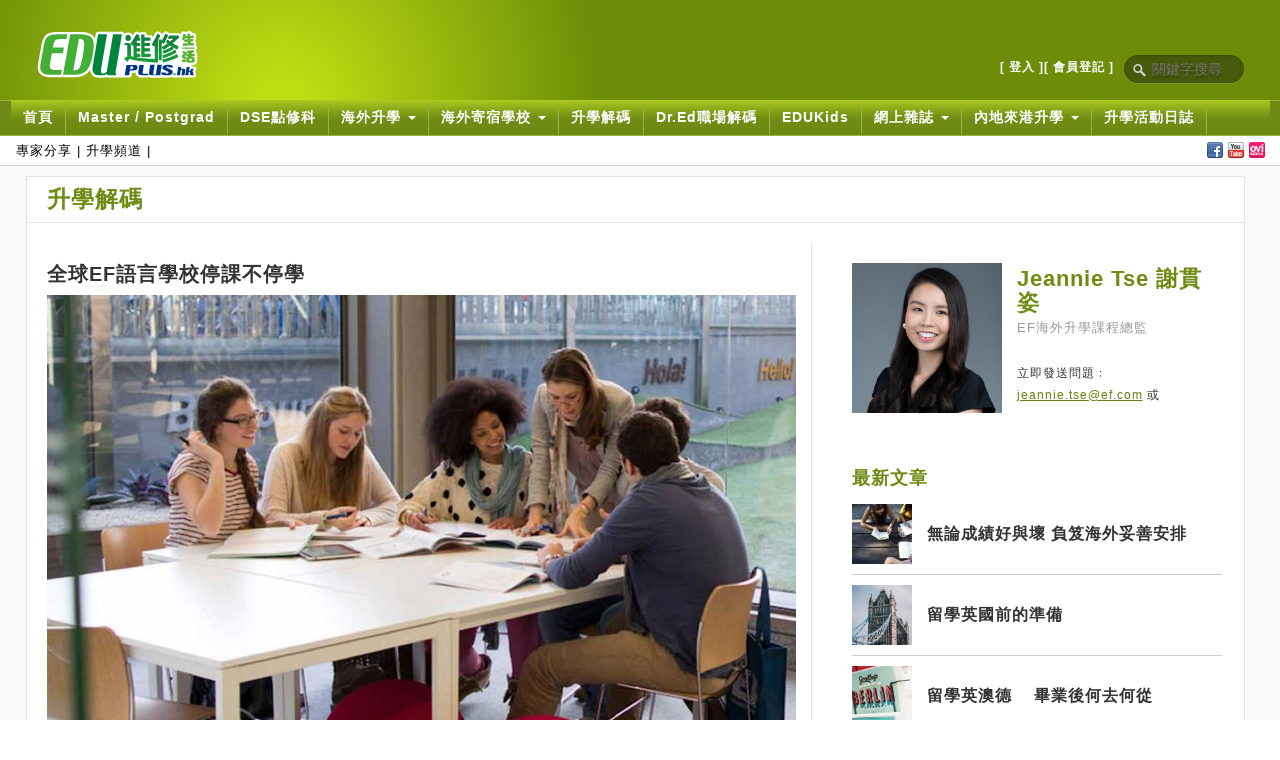

--- FILE ---
content_type: text/html; charset=utf-8
request_url: http://blog.eduplus.com.hk/decoding-studies/jeannie-tse/20200512/
body_size: 10872
content:
<!DOCTYPE html>
<html lang="zh-HK">
<head>
  <meta http-equiv="X-UA-Compatible" content="IE=edge">
	<meta http-equiv="content-type" content="text/html; charset=utf-8" />
	<meta name="viewport" content="width=1259px">
	<meta property="fb:pages" content="200406152581" />
	<title>全球EF語言學校停課不停學</title>
	<link rel="icon" sizes="32x32" href="/icon-32.png">
    <link rel="icon" sizes="48x48" href="/icon-48.png">
    <link rel="icon" sizes="96x96" href="/icon-96.png">
    <link rel="icon" sizes="192x192" href="/icon-192.png">
    <link rel="apple-touch-icon" sizes="180x180" href="/apple-touch-icon-180.png">
    <link rel="icon" sizes="512x512" href="/icon-512.png">
    <link rel="manifest" href="manifest.json">
	<meta name="description" content="" />

	<meta name="generator" content="ProcessWire 2.3.0" />

  	<link rel="canonical" href="http://eduplus.hk/decoding-studies/jeannie-tse/20200512/" />
  
		<meta property="og:image" content="http://eduplus.hk/site/assets/files/2431/study-abroad_graduate-school_1.0x200.jpg" />
	
	<link rel="stylesheet" type="text/css" href="/site/templates/styles/bootstrap.css?version=20190820" />

	<link rel="stylesheet" type="text/css" href="/site/templates/styles/common.css?version=20181002" />

	<!--[if IE]>
	<link rel="stylesheet" type="text/css" href="/site/templates/styles/ie.css" />
	<![endif]-->	

  <!--<script type="text/javascript" src="/site/templates/scripts/jquery-1.10.2.js"></script>-->
  <script src="//ajax.googleapis.com/ajax/libs/jquery/1.10.2/jquery.min.js"></script>

	<!--
	This website is powered by ProcessWire CMF/CMS.
	ProcessWire is a free open source content management framework licensed under the GNU GPL.
	ProcessWire is Copyright 2012 by Ryan Cramer / Ryan Cramer Design, LLC.
	Learn more about ProcessWire at: http://processwire.com
	-->
</head>
<body>
<!-- Google Tag Manager -->
<script>(function(w,d,s,l,i){w[l]=w[l]||[];w[l].push({'gtm.start':
new Date().getTime(),event:'gtm.js'});var f=d.getElementsByTagName(s)[0],
j=d.createElement(s),dl=l!='dataLayer'?'&l='+l:'';j.async=true;j.src=
'https://www.googletagmanager.com/gtm.js?id='+i+dl;f.parentNode.insertBefore(j,f);
})(window,document,'script','dataLayer','GTM-KM36PMR');</script>
<!-- End Google Tag Manager -->
<!-- Google Tag Manager (noscript) -->
<noscript><iframe src="https://www.googletagmanager.com/ns.html?id=GTM-KM36PMR"
height="0" width="0" style="display:none;visibility:hidden"></iframe></noscript>
<!-- End Google Tag Manager (noscript) -->
<script>
  (function(i,s,o,g,r,a,m){i['GoogleAnalyticsObject']=r;i[r]=i[r]||function(){
  (i[r].q=i[r].q||[]).push(arguments)},i[r].l=1*new Date();a=s.createElement(o),
  m=s.getElementsByTagName(o)[0];a.async=1;a.src=g;m.parentNode.insertBefore(a,m)
  })(window,document,'script','//www.google-analytics.com/analytics.js','ga');

  ga('create', 'UA-3509072-1', 'auto');
  ga('send', 'pageview');

</script><!-- Begin comScore Inline Tag 1.1302.13 --> 
<script type="text/javascript"> 
function udm_(e){var t="comScore=",n=document,r=n.cookie,i="",s="indexOf",o="substring",u="length",a=2048,f,l="&ns_",c="&",h,p,d,v,m=window,g=m.encodeURIComponent||escape;if(r[s](t)+1)for(d=0,p=r.split(";"),v=p[u];d<v;d++)h=p[d][s](t),h+1&&(i=c+unescape(p[d][o](h+t[u])));e+=l+"_t="+ +(new Date)+l+"c="+(n.characterSet||n.defaultCharset||"")+"&c8="+g(n.title)+i+"&c7="+g(n.URL)+"&c9="+g(n.referrer),e[u]>a&&e[s](c)>0&&(f=e[o](0,a-8).lastIndexOf(c),e=(e[o](0,f)+l+"cut="+g(e[o](f+1)))[o](0,a)),n.images?(h=new Image,m.ns_p||(ns_p=h),h.src=e):n.write("<","p","><",'img src="',e,'" height="1" width="1" alt="*"',"><","/p",">")};
function udm_params() {
	var path = window.location.pathname;
	if (path == undefined) {
		return "";
	}
	var start = path.indexOf('/') + 1;
	var end = path.indexOf('/', start);
	var section = path.substring(start, end).replace('-', '_');
	if (section == '/' || section == '') section = 'home';
	if (section == 'forum') section = 'dr_ed';
	var name = 'eduplus.' + section;
	if (section == 'home') name += '.homepage';
	while (end != -1) {
		start = end + 1;
		end = path.indexOf('/', start);
		var s = end == -1 ? path.substring(start) : path.substring(start, end);
		s = s.replace('-', '_');
		s = s.replace('index.jsp', 'homepage');
		s = s.replace('.jsp', '');
		if (s != '') {
			name += '.' + s;
		}
	}
	return '&section=' + section + "&name=" + name;
}
udm_('http'+(document.location.href.charAt(4)=='s'?'s://sb':'://b')+'.scorecardresearch.com/b?c1=2&c2=9053246&ns_site=job&ns_vsite=eduplus&product=job' + udm_params());
</script>
<noscript><p><img src="https://sb.scorecardresearch.com/p?c1=2&c2=9053246&ns_site=job&ns_vsite=eduplus&product=job" height="1" width="1" alt="*"></p></noscript> 
<!-- End comScore Inline Tag -->
	<div id="toplogo">
  <div id="top-content">
  	<div class="logo" style="position: absolute;"><a href="/"><img src="/site/templates/styles/images/EPlogo.png" width="163" height="49" /></a></div>
    <div class="topbanner">
          </div>
    <div style='float: right; margin-right: 1em; clear: left; top: 52px; position: relative;'>
    <table border="0" cellspacing="0" cellpadding="0">
      <tr>
        <td style='font-size: 12px; margin-right: 1em;'><a href="/membership/inbox.jsp" style="color: white; font-weight: bold; text-decoration: none;">[ 登入 ]</a></td>
        <td style='font-size: 12px; margin-right: 1em;'><a href="/main/reg.jsp" style="color: white; font-weight: bold; text-decoration: none;">[ 會員登記 ]</a></td>
        <td>
            <form action="/search/" method="get" id="top-keywords">
              <input name="q" type="text" size="40" placeholder="關鍵字搜尋" value='' />
            </form>
	    </td>
      </tr>
    </table>
    </div>

    
  </div>
</div>
<div id="topnav">
<style>
/* Flash class and keyframe animation */
.flashit{
    color:#ffef00;
	-webkit-animation: flash linear 1s infinite;
	animation: flash linear 1s infinite;
	margin-left:10px;
}
@-webkit-keyframes flash {
	0% { opacity: 1; } 
	50% { opacity: .1; } 
	100% { opacity: 1; }
}
@keyframes flash {
	0% { opacity: 1; } 
	50% { opacity: .1; } 
	100% { opacity: 1; }
}
</style>
<div id="topnav-content">
	<div class="dropdown">
    <ul class="nav nav-pills">
    	        <li class="" style="border-right:1px solid #99B242;">
          <a href="/">首頁</a>
        </li>
        <li class="dropdown"><a id="drop2" role="button" href="/postgraduate/index.jsp">Master / Postgrad</a></li>
        <!--
        <li class="dropdown">
          <a id="drop1" role="button" href="#">在職人士進修 <b class="caret"></b></a>
          <ul id="menu1" class="dropdown-menu" role="menu" aria-labelledby="drop1">
            <li role="presentation"><a role="menuitem" tabindex="-1" href="/postgraduate/index.jsp">Master / Postgraduate</a></li>
            <li role="presentation"><a role="menuitem" tabindex="-1" href="#">Top up Degree</a></li>
            <li role="presentation"><a role="menuitem" tabindex="-1" href="/leisure/index.jsp">業餘 / 休閒</a></li>
          </ul>
        </li>
        -->
        <!--li class="dropdown"><a id="drop2" role="button" href="/334/index.jsp" target="_blank">DSE大學升學</a></li-->
		<li class="dropdown"><a id="drop2" role="button" href="/dse/" target="_blank">DSE點修科</a></li>
        <li class="dropdown ">
          <a id="drop3" role="button" href="/overseas/">海外升學 <b class="caret "></b></a>
          <ul id="menu3" class="dropdown-menu " role="menu" aria-labelledby="drop3">
                      <li role="presentation"><a role="menuitem" tabindex="-1" href="/overseas/news/">海外升學資訊</a></li>
                      <li role="presentation"><a role="menuitem" tabindex="-1" href="/overseas/important-dates/">海外及內地院校重要日程</a></li>
                      <li role="presentation"><a role="menuitem" tabindex="-1" href="/overseas/examination/">公開考試</a></li>
                      <li role="presentation"><a role="menuitem" tabindex="-1" href="/overseas/ranking/">大學排名</a></li>
                      <li role="presentation"><a role="menuitem" tabindex="-1" href="/overseas/countries/">國家介紹</a></li>
                      <li role="presentation"><a role="menuitem" tabindex="-1" href="/overseas/colleges/">海外及內地大學一覽</a></li>
                      <li role="presentation"><a role="menuitem" tabindex="-1" href="/overseas/share/">意見及心聲分享</a></li>
                      <li role="presentation"><a role="menuitem" tabindex="-1" href="/overseas/dadi/">大地海外升學專區</a></li>
                    </ul>
        </li>
        <li class="dropdown ">

          <a id="drop4" role="button" href="/boarding/">海外寄宿學校 <b class="caret "></b></a>
          <ul id="menu4" class="dropdown-menu " role="menu" aria-labelledby="drop4">
                      <li role="presentation"><a role="menuitem" tabindex="-1" href="/boarding/guide/">升讀寄宿中學之路</a></li>
                      <li role="presentation"><a role="menuitem" tabindex="-1" href="/boarding/education-system/">各國教育及考試制度</a></li>
                      <li role="presentation"><a role="menuitem" tabindex="-1" href="/boarding/examination/">常見考試制度</a></li>
                      <li role="presentation"><a role="menuitem" tabindex="-1" href="/boarding/roadmap/">升讀海外中學路線圖</a></li>
                      <li role="presentation"><a role="menuitem" tabindex="-1" href="/boarding/share/">意見及心聲分享</a></li>
                      <li role="presentation"><a role="menuitem" tabindex="-1" href="/boarding/school-list/">寄宿中學一覽</a></li>
                    </ul>
        </li>
		<li class="dropdown">
          <a id="drop5" role="button" href="/升學解碼/">升學解碼</a>
		  <!--a id="drop5" role="button" href="/forum/qna/dr_forum.jsp">升學解碼</a-->
        </li>
		<li class="dropdown">
          <a id="drop6" role="button" href="/Dr.Ed職場解碼/">Dr.Ed職場解碼</a>
        </li>
        <li class="dropdown">
          <a id="drop7" role="button" href="/edukids/index.jsp" target="_blank">EDUKids</a>
        </li>
        <li class="dropdown">
          <a id="drop8" role="button" href="#">網上雜誌 <b class="caret"></b></a>
          <ul id="menu8" class="dropdown-menu" role="menu" aria-labelledby="drop8">
            <li role="presentation"><a role="menuitem" tabindex="-1" href="https://ep-special-paper.stheadline.com/index.php?product=EpSpecial&issue=20251121&vol=2025112100&token=0c72340ec1ff36bb&page=1">Study in Canada Fair Guide<span class="flashit">NEW</span></a></li>
			<li role="presentation"><a role="menuitem" tabindex="-1" href="/llm/" target="_blank">進修生活<span class="flashit">NEW</span></a></li>
			<li role="presentation"><a role="menuitem" tabindex="-1" href="/jupasguide/" target="_blank">JUPAS及自資學位選科精讀 2025-2026<span class="flashit">NEW</span></a></li>
			<li role="presentation"><a role="menuitem" tabindex="-1" href="/special/qf_2023/" target="_blank">資歷架構物流業特刊<span class="flashit">NEW</span></a></li>
			<li role="presentation"><a role="menuitem" tabindex="-1" href="/special/hsu/" target="_blank">香港&#x6052;生大學商學院小冊子</a></li>
			<li role="presentation"><a role="menuitem" tabindex="-1" href="/cityusee/" target="_blank">CityU 能源及環境學院學士課程特輯</a></li>
			<li role="presentation"><a role="menuitem" tabindex="-1" href="/gratia/" target="_blank">宏恩基督教學院 - 榮譽學士‧高級文憑‧文憑課程 2023-24</a></li>
			<li role="presentation"><a role="menuitem" tabindex="-1" href="/images/qf_2021.pdf" target="_blank">資歷架構餐飲業特刊 - 千「廚」百練 進修為「煮」</a></li>
			<li role="presentation"><a role="menuitem" tabindex="-1" href="/topupguide/">銜接學士課程指南2022/23</a></li>
			
			<li role="presentation"><a role="menuitem" tabindex="-1" href="/special/BNOUKstateschoolguide/" target="_blank">移居英國升讀公立學校全攻略</a></li>
			<li role="presentation"><a role="menuitem" tabindex="-1" href="/special/GuidetoInternationalSchoolinHK/">在香港入讀國際學校全攻略 2021增訂版</a></li>
			<li role="presentation"><a role="menuitem" tabindex="-1" href="/qfem/" target="_blank">資歷架構 - 機電業 入行晉升全面睇</a></li>
			<li role="presentation"><a role="menuitem" tabindex="-1" href="/qf/" target="_blank">資歷架構 - QF in Action</a></li>
			<li role="presentation"><a role="menuitem" tabindex="-1" href="/InternationalSchoolsGuide/" target="_blank">香港國際學校選校指南 2020</a></li>
			<li role="presentation"><a role="menuitem" tabindex="-1" href="/images/VTC-QF-Booklet-5.pdf" target="_blank">資歷架構 - 製造科技業 入行晉升全面睇</a></li>
			<li role="presentation"><a role="menuitem" tabindex="-1" href="/hkiaa/HKIAA-Leaflet.pdf" target="_blank">香港國際航空學院 -航空營運文憑</a></li>
			<li role="presentation"><a role="menuitem" tabindex="-1" href="/special/traineeship_scheme_vtc/index.jsp" target="_blank">見習員訓練計劃 - 美容業及美髮業</a></li>
            <li role="presentation"><a role="menuitem" tabindex="-1" href="/dse/bookstore/DSEbook.jsp">劃出生涯路 - 中學生涯規劃探索指南</a></li>
            <!--li role="presentation"><a role="menuitem" tabindex="-1" href="/overseas_guide/index.jsp">打開優質寄宿中學之門</a></li--overover>
            <li role="presentation"><a role="menuitem" tabindex="-1" href="/eduguide/ep2_issue.jsp?issueNumber=180">銜接學士課程指南2018/19</a></li>
            <!--li role="presentation"><a role="menuitem" tabindex="-1" href="http://iread-st.com/overseasstudyguide/" target="_blank">海外升學進修指南2013/14</a></li>
            <li role="presentation"><a role="menuitem" tabindex="-1" href="/adguide/redemption/2015/index.jsp?source=EP_online">副學位課程指南2015/16</a></li-->
			<!--li role="presentation"><a role="menuitem" tabindex="-1" href="/eduguide/ep2_issue.jsp?issueNumber=192">銜接學士課程指南2019/20</a></li-->
			<li role="presentation"><a role="menuitem" tabindex="-1" href="/Litz/Litz.pdf" target="_blank">麗斯美國留學中心 - 升學美國</a></li>
          </ul>
        </li>
        <li class="dropdown ">
          <a id="drop9" role="button" href="/mainland-student/">內地來港升學 <b class="caret "></b></a>
          <ul id="menu9" class="dropdown-menu " role="menu" aria-labelledby="drop9">
                      <li role="presentation"><a role="menuitem" tabindex="-1" href="/mainland-student/advantages/">留學香港優勢</a></li>
                      <li role="presentation"><a role="menuitem" tabindex="-1" href="/mainland-student/roadmap/">內地生來港路線圖</a></li>
                      <li role="presentation"><a role="menuitem" tabindex="-1" href="/mainland-student/degree/">申請學士課程</a></li>
                      <li role="presentation"><a role="menuitem" tabindex="-1" href="/mainland-student/associate-degree/">申請副學士課程</a></li>
                      <li role="presentation"><a role="menuitem" tabindex="-1" href="/mainland-student/postgraduate/">申請碩士課程</a></li>
                      <li role="presentation"><a role="menuitem" tabindex="-1" href="/mainland-student/living/">香港衣食住行</a></li>
                      <li role="presentation"><a role="menuitem" tabindex="-1" href="/mainland-student/migration/">移民香港</a></li>
                      <li role="presentation"><a role="menuitem" tabindex="-1" href="/mainland-student/stories/">港漂實例</a></li>
                    </ul>
        </li>
        <li>
        	<a id="drop10" role="button" href="/event-calendar/">升學活動日誌</a>
        </li>
      </ul>
    </div><div id="submenu">
      <div class="icon">
        <ul>
          <li><a href="https://www.facebook.com/EDUplus.com.hk" target="_blank"><img src="/site/templates/styles/images/ico-facebook.gif" alt="Facebook" /></a></li>
          <li><a href="https://www.youtube.com/EDUplushk" target="_blank"><img src="/site/templates/styles/images/ico-youtube.gif" alt="Youtube" /></a></li>
          <li><a href="http://store.ovi.com/content/30769" target="_blank"><img src="/site/templates/styles/images/ico-nokia.gif" alt="Nokia 應用商店" /></a></li>
        </ul>
      </div>
      <div class="top-submenu">
		<ul>
			<li><a href="/升學解碼/">專家分享</a>|</li>
			<li><a href="/升學解碼/channel/">升學頻道</a>|</li>
                    <!--<li><a href="/高中海外升學/寄宿中學/升學解碼/dr-fanny chan/20251223/">陳筱芬教育博士</a>|</li>-->
                    <!--<li><a href="/decoding-studies/zanonia-chiu/20240903/">趙思雅</a>|</li>-->
                    <!--<li><a href="/decoding-studies/heiting/20240507/">熹婷</a>|</li>-->
                    <!--<li><a href="/decoding-studies/dr-eva/20230912/">Dr. Eva 沈李以慧教育博士</a>|</li>-->
                    <!--<li><a href="/decoding-studies/missyau/20230829/">游欣妮</a>|</li>-->
                    <!--<li><a href="/高中海外升學/升學解碼/生命教育基金會/EDIT Workshop/20230711/">陳志耀</a>|</li>-->
                    <!--<li><a href="/decoding-studies/chisha/20230627/">紫砂</a>|</li>-->
                    <!--<li><a href="/decoding-studies/breakthrough/20230425/">謝智星</a>|</li>-->
                    <!--<li><a href="/decoding-studies/rico/20221115/">何俊斌 Rico</a>|</li>-->
                    <!--<li><a href="/decoding-studies/lamwaichi/20220823/">林蕙芝</a>|</li>-->
                    <!--<li><a href="/decoding-studies/hiuching/20220719/">曉靖</a>|</li>-->
                    <!--<li><a href="/decoding-studies/cecily-radford/20210622/">Cecily Radford</a>|</li>-->
                    <!--<li><a href="/decoding-studies/teresa-tse/20210525/">Teresa Tse</a>|</li>-->
                    <!--<li><a href="/decoding-studies/prudence-mak/20210427/">Prudence Mak</a>|</li>-->
                    <!--<li><a href="/decoding-studies/emerson-blais/20210323/">Emerson Blais</a>|</li>-->
                  </ul>
      </div>
    </div>
  </div>
</div><link rel="stylesheet" href="https://cdnjs.cloudflare.com/ajax/libs/font-awesome/4.7.0/css/font-awesome.min.css">
<style type="text/css">
<!--
#content #main {
	width:1219px;
}
.container {
	display: table;
	padding: 20px;
	width: 100%;
}
.row {
	display: table-row;
}
.column {
	display: table-cell;
	vertical-align: top;
}
.columnOther-article {
	display: table-cell;
	vertical-align: middle;
}
.column-blogger {
	display: table-cell;
	vertical-align: top;
}
.column-blogger .bloggerName {
	font-size: 22px;
	color: #6F8B14;
	text-decoration: none;
	font-weight: bold;
}
.column-blogger .bloggerTitle {
	font-size: 13px;
	color: #999999;
	text-decoration: none;
}
.column-blogger .bloggerTopic {
	font-size: 22px;
	font-weight: bold;
	color: #FF6600;
	text-decoration: none;
}
.column .column-blogger .bloggerEmail {
	font-size: 12px;
	color: #333333;
	text-decoration: none;
}
#content #main #top-menu #left h1 {
	font-size: 23px;
	text-decoration: none;
	padding-top: 10px;
	padding-bottom: 10px;
	padding-left: 20px;
	color: #6F8B14;
	font-weight: bold;
	margin: 0px;
}
#main #main-content1 .container .row .column h2 {
	font-size: 20px;
	font-weight: bold;
}
.otherArticle .row .columnOther-article .otherTitle {
	font-size: 16px;
	font-weight: bold;
	color: #333333;
	text-decoration: none;
}
.otherArticle hr {
	width:370px;
	margin-top:10px;
	margin-bottom:10px;
	border-bottom-width: 1px;
	border-bottom-style: solid;
	border-bottom-color: #CCCCCC;
	border-top-style: none;
	border-right-style: none;
	border-left-style: none;
}
.otherArticle-Title {
	font-size: 18px;
	color: #6F8B14;
	text-decoration: none;
	padding-bottom: 15px;
	font-weight: bold;
}
.column-blogger ul {
 padding-left: 20px;
 padding-top: 0px;
 margin: 0px;
}
p, #main-content1 ol, #main-content1 ul, td {
	font-size: 16px;
}
@media only screen 
  and (max-device-width: 736px) { 
	.column, .column-blogger {
		display: block;
		width: 100% !important;
	}
	font {
		font-size: 100% !important;
		line-height: 150%;
	}
	#main #main-content1 .container .row .column h2, p, #main-content1 ol, #main-content1 ul {
		font-size: 400%;
		line-height: 150%;
	}
	.column-blogger .bloggerName, .column-blogger .bloggerTitle, .column .column-blogger .bloggerEmail, .otherArticle-Title, .column-blogger ul, .otherArticle .row .columnOther-article .otherTitle {
		font-size: 400%;
		line-height: 150%;
	}
	#main-content1 img {
		width: 100% !important;
		height: auto !important;
	}
}
-->
</style>
<div id="content">
  <div id="main">
    <div id="top-menu">
      <div id="left">
        <h1>升學解碼</h1>
      </div>
    </div>
    <div id="main-content1">
      <div class="container">
        <div class="row">
          <div class="column" style="padding-right:15px;">
            <h2>全球EF語言學校停課不停學</h2>
						<p><img src="/site/assets/files/2431/study-abroad_graduate-school_1.jpg" style="width:749px;"/></p>
			            <p>新冠肺炎疫情導致大部分國家的學校相繼停課，部分學校則選擇改為視像教學，藉此做到停課不停學。而在全球擁有五十多所語言學校的EF，在過去數月亦史無前例地安排了數千位來自超過五十個不同國家的學生同時轉用網上學習。今天就和大家分享一下我們「停課不停學」的具體做法。</p><p>  </p><p>首先在<a href="https://www.ef.com.hk/further-study/?source=007019,N3WE_">大學銜接課程</a>方面，對於無論是已返回原居地或繼續留在當地的國際學生，EF都會安排由原本負責授課的老師按照原有時間表授課，但明白到國際學生數目眾多，所以老師會盡量配合學生的原居地時間進行授課，以不影響他們的作息時間為前提。</p><p>  </p><p>此外，為了要確保修讀<a href="https://www.ef.com.hk/further-study/uk-foundation/?source=007019,N3WE_">大學基礎課程</a>的學生能預期畢業，英國方面的EF已宣布採用網上考試形式，規定各考生在同一預定時間透過視像會議軟件ZOOM於家中進行網上考試。開考期間，考官利用該視像軟件監察考生的個人電腦屏幕，確保他們沒有開啟其他版面，同時監察考生所在的房間是否屬於合適的考試環境，從而確保考試能夠公平進行。</p><p>  </p><p>另一方面，全球的<a href="https://www.ef.com.hk/pg/language-school/?source=007019,N3WE_">EF語言學校</a>亦是在行業中率先創立三個時區的網上語言學校（e-campus），包括亞洲時區、歐洲時區及美洲時區，好處是讓修讀EF語言課程的學生在返回原居地後也可按照當地時間上課，而且授課時間以至師生比例均不變。此外，正因 EF是全球語言教學的專家，老師對網上教學一點也不陌生，相反在這方面經驗豐富，包括懂得利用ZOOM軟件上的各項功能授課，讓學生進行分組討論，以至分享由校內設計的電子教材等，令學生可安坐家中如期學習語言。</p><p>  </p><p>值得一提的是，我們明白在停課期間，學生承受的壓力不輕，所以校方繼續舉辦課外活動，安排老師透過視像和同學一起做瑜伽和烹調美食，希望學生有機會放鬆身心。此外，對於仍然逗留在英國、德國或其他地方的香港學生，當地老師亦會定期致電給他們，了解其近況及給予關心。我們預計隨着香港疫情好轉，加上DSE考期於本月底完結，屆時將會出現新一輪學生熱烈查詢及報名的情況。如同學想進一步了解海外各大學的基礎課程資料，歡迎致電查詢。</p><p>  </p><p>謝貫姿（Jeannie Tse）</p><p>EF海外升學課程總監</p><p>電郵：<a href="/cdn-cgi/l/email-protection#2f47444e5f5f014e4b42465c5c4640416f4a49014c4042"><span class="__cf_email__" data-cfemail="ff97949e8f8fd19e9b92968c8c969091bf9a99d19c9092">[email&#160;protected]</span></a></p><p>電話：2111 2388</p>            <p>&nbsp;</p>
            <p><div id="fb-root"></div>
<script data-cfasync="false" src="/cdn-cgi/scripts/5c5dd728/cloudflare-static/email-decode.min.js"></script><script>(function(d, s, id) {
  var js, fjs = d.getElementsByTagName(s)[0];
  if (d.getElementById(id)) return;
  js = d.createElement(s); js.id = id;
  js.src = "//connect.facebook.net/zh_HK/sdk.js#xfbml=1&version=v2.5";
  fjs.parentNode.insertBefore(js, fjs);
}(document, 'script', 'facebook-jssdk'));</script>
<div class="fb-like" data-href="http://dev.eduplus.com.hk/dev/site/templates/decoding-studies-details.html" data-layout="button_count" data-action="like" data-show-faces="false" data-share="true"></div></p>
          </div>
          <div class="column" style="width:430px; border-left-width: 1px; border-left-style: solid; border-left-color: #e1e4e6; padding-left:15px">
            <div class="container">
              <div class="row">
                <div class="column">
                  <div class="column-blogger"><img src="/site/assets/files/2319/5-1.jpg" style="width:150px; height:150px;"/></div>
                  <div class="column-blogger" style="padding-left:15px; padding-right:20px; padding-top:5px;"> <span class="bloggerName">Jeannie Tse 謝貫姿</span><br />
                    <span class="bloggerTitle">EF海外升學課程總監</span><br />
                    <br />
                    <span class="bloggerEmail">立即發送問題﹕<br />
                    <div style="float:left; padding-right:5px;"><a href="/cdn-cgi/l/email-protection#731916121d1d1a165d0700163316155d101c1e" target="_blank"><span class="__cf_email__" data-cfemail="0e646b6f6060676b207a7d6b4e6b68206d6163">[email&#160;protected]</span></a> 或</div>
                    <div id="fb-root"></div>
                    <script data-cfasync="false" src="/cdn-cgi/scripts/5c5dd728/cloudflare-static/email-decode.min.js"></script><script>(function(d, s, id) {
                                      var js, fjs = d.getElementsByTagName(s)[0];
                                      if (d.getElementById(id)) return;
                                      js = d.createElement(s); js.id = id;
                                      js.src = "//connect.facebook.net/zh_HK/sdk.js#xfbml=1&version=v2.5";
                                      fjs.parentNode.insertBefore(js, fjs);
                                    }(document, 'script', 'facebook-jssdk'));</script>
                    <div class="fb-like" data-href="https://www.facebook.com/EDUplus.hk" data-layout="button" data-action="like" data-show-faces="false" data-share="false"></div>
                    </span> </div>
                </div>
              </div>
              <div class="row">&nbsp;</div>
              <div class="row">
                <div class="column">
                  <div class="column-blogger">
										                    <p>&nbsp;</p>
					<div class="otherArticle-Title" id="other_top">最新文章</div>
					                    <div class="otherArticle">
									  <div class="row page page0" style="display: none;">
                        <div class="columnOther-article"><img loading="lazy" src="/site/assets/files/2470/photo-1460518451285-97b6aa326961.60x60.jpg" style="width:60px; height:60px;"/></div>
                        <div class="columnOther-article" style="padding-left:15px;"><a href="/decoding-studies/jeannie-tse/20200714/" style="text-decoration: none;"><span class="otherTitle">無論成績好與壞  負笈海外妥善安排</span></a></div>
                      </div>
                      <hr class="page page0" />
                				  <div class="row page page0" style="display: none;">
                        <div class="columnOther-article"><img loading="lazy" src="/site/assets/files/2466/ef.60x60.jpg" style="width:60px; height:60px;"/></div>
                        <div class="columnOther-article" style="padding-left:15px;"><a href="/decoding-studies/jeannie-tse/20200707/" style="text-decoration: none;"><span class="otherTitle">留學英國前的準備</span></a></div>
                      </div>
                      <hr class="page page0" />
                				  <div class="row page page0" style="display: none;">
                        <div class="columnOther-article"><img loading="lazy" src="/site/assets/files/2460/ef.60x60.jpg" style="width:60px; height:60px;"/></div>
                        <div class="columnOther-article" style="padding-left:15px;"><a href="/decoding-studies/jeannie-tse/20200630/" style="text-decoration: none;"><span class="otherTitle">留學英澳德　 畢業後何去何從</span></a></div>
                      </div>
                      <hr class="page page0" />
                				  <div class="row page page0" style="display: none;">
                        <div class="columnOther-article"><img loading="lazy" src="/site/assets/files/2458/oxf-8-1.60x60.jpeg" style="width:60px; height:60px;"/></div>
                        <div class="columnOther-article" style="padding-left:15px;"><a href="/decoding-studies/jeannie-tse/20200623/" style="text-decoration: none;"><span class="otherTitle">一對多英國大學基礎課程  助學生「洗底」出路更具彈性</span></a></div>
                      </div>
                      <hr class="page page0" />
                				  <div class="row page page0" style="display: none;">
                        <div class="columnOther-article"><img loading="lazy" src="/site/assets/files/2388/class-ils-2.60x60.jpg" style="width:60px; height:60px;"/></div>
                        <div class="columnOther-article" style="padding-left:15px;"><a href="/decoding-studies/jeannie-tse/20200225/" style="text-decoration: none;"><span class="otherTitle">海外升學不等人 疫情持續　先做好兩手準備</span></a></div>
                      </div>
                      <hr class="page page0" />
                				  <div class="row page page1" style="display: none;">
                        <div class="columnOther-article"><img loading="lazy" src="/site/assets/files/2343/academic-3.60x60.jpg" style="width:60px; height:60px;"/></div>
                        <div class="columnOther-article" style="padding-left:15px;"><a href="/decoding-studies/jeannie-tse/20191125/" style="text-decoration: none;"><span class="otherTitle">大學銜接課程 如何幫助港生克服留學挑戰</span></a></div>
                      </div>
                      <hr class="page page1" />
                				  <div class="row page page1" style="display: none;">
                        <div class="columnOther-article"><img loading="lazy" src="/site/assets/files/2322/x8qfdbherpze.60x60.jpg" style="width:60px; height:60px;"/></div>
                        <div class="columnOther-article" style="padding-left:15px;"><a href="/decoding-studies/jeannie-tse/10222019/" style="text-decoration: none;"><span class="otherTitle">全港唯一基礎課程 直升德國大學</span></a></div>
                      </div>
                      <hr class="page page1" />
                                    </div>
					<a id="prevBtn" href="#other_top" class="btn btn-default" style="text-decoration: none;">上一頁</a><a id="nextBtn" href="#other_top" class="btn btn-default" style="text-decoration: none; float: right;">下一頁</a>
					                    <hr/>
                                      </div>
                </div>
              </div>
            </div>
          </div>
        </div>
      </div>
    </div>
  </div>
  <div style="clear:both;"></div>
</div>
<script type="text/javascript">
var page = 0;
var MAX_PAGE = 1;
var prevBtn;
var nextBtn;
var pages;

function prev(e) {
  if (page <= 0) {
    page = 0;
    e.preventDefault();
    return;
  }
  
  page = page - 1;
  show(page);
}

function next(e) {
  if (page >= MAX_PAGE) {
    page = MAX_PAGE;
    e.preventDefault();
    return;
  }
  
  page = page + 1;
  show(page);
}

function show(page) {
  pages.hide();
  pages.filter('.page'+page).show();  
  prevBtn.toggleClass('disabled', page <= 0);
  nextBtn.toggleClass('disabled', page >= MAX_PAGE);
}

$(function() {
  prevBtn = $('#prevBtn');
  prevBtn.on('click', prev);
  nextBtn = $('#nextBtn');
  nextBtn.on('click', next);
  pages = $('.page');
  show(0);
  $('[data-topic]').click(function() { $('.otherArticle.topic'+$(this).data('topic')).toggle();});
});
</script>

<div id="footer">
  <div id="footer-content">
    <div class="left">
      <div class="logo">
        <ul>
          <li><a href="/contact.jsp">聯絡我們</a></li>
          <li><a href="/sitemap.jsp">網站指南</a></li>
          <li><a href="/terms.jsp">條件及條款</a></li>
          <li><a href="/privacy.jsp">私隱政策聲明</a></li>
          <li><a href="/faq.jsp">常見問題</a></li>
          <li><a href="/advertiser/login.jsp" target="_blank">客戶專區</a></li>
        </ul>
      </div>
      <div class="logo">
        <ul>
          <li><a href="http://www.jobmarket.com.hk" onmouseout="MM_swapImgRestore()" onmouseover="MM_swapImage('Image32','','/site/templates/styles/images/logo_jm_on.gif',1)"><img src="/site/templates/styles/images/logo_jm_off.gif" alt="JobMarket" name="Image32" border="0" id="Image32" style="margin-top:10px" /></a></li>
          <li><a href="http://www.headlinejobs.hk" onmouseout="MM_swapImgRestore()" onmouseover="MM_swapImage('Image33','','/site/templates/styles/images/logo_hlj_on.gif',1)"><img src="/site/templates/styles/images/logo_hlj_off.gif" alt="HeadlineJobs.hk" name="Image33" width="75" height="40" border="0" id="Image33" /></a></li>
          <li><a href="http://www.a-performers.com" onmouseout="MM_swapImgRestore()" onmouseover="MM_swapImage('Image34','','/site/templates/styles/images/logo_ap_on.gif',1)"><img src="/site/templates/styles/images/logo_ap_off.gif" alt="A-Performers.com" name="Image34" width="111" height="29" border="0" id="Image34" style="margin-top:10px" /></a></li>
        </ul>
      </div>
      <div class="logo">
      <div class="copy">Copyright &copy;2013 Job Market Publishing Limited. All Right Reserved.<br />
        Reproduction in Whole Or Part Without Expressed Permission is Prohibited.</div>
    </div></div>
    <div class="right">
      <br />
      <br />
      <ul>
        <li><a href="http://www.singtaonewscorp.com" target="_blank"><img src="/site/templates/styles/images/logo_singtao.gif" border="0" /></a></li>
        <li><a href="http://www.singtao.com" target="_blank"><img src="/site/templates/styles/images/logo_singtao_daily.gif" border="0" style="margin-top:10px" /></a></li>
        <li><a href="http://www.thestandard.com.hk" target="_blank"><img src="/site/templates/styles/images/logo_standard.gif" border="0" style="margin-top:10px" /></a></li>
      </ul>
    </div>
  </div>
</div>
  <script type="text/javascript" src="/site/templates/scripts/bootstrap.min.js"></script>
  <script type="text/javascript" src="/site/templates/scripts/main.js"></script>
<!-- Begin comScore Inline Tag 1.1302.13 -->
<script type="text/javascript" language="JavaScript1.3" src="https://sb.scorecardresearch.com/c2/9053246/cs.js"></script>
<!-- End comScore Inline Tag -->
<script defer src="https://static.cloudflareinsights.com/beacon.min.js/vcd15cbe7772f49c399c6a5babf22c1241717689176015" integrity="sha512-ZpsOmlRQV6y907TI0dKBHq9Md29nnaEIPlkf84rnaERnq6zvWvPUqr2ft8M1aS28oN72PdrCzSjY4U6VaAw1EQ==" data-cf-beacon='{"version":"2024.11.0","token":"ddba6b006e034a18928f37e1cb97a4e7","r":1,"server_timing":{"name":{"cfCacheStatus":true,"cfEdge":true,"cfExtPri":true,"cfL4":true,"cfOrigin":true,"cfSpeedBrain":true},"location_startswith":null}}' crossorigin="anonymous"></script>
</body>
</html>

--- FILE ---
content_type: application/javascript
request_url: http://blog.eduplus.com.hk/site/templates/scripts/main.js
body_size: 788
content:
function changeRadio() {
  var div = $(this);
  if (div.hasClass("country")) {
    $('div.radio.country img').addClass("hide");  
  } else if (div.hasClass("gender")) {
    $('div.radio.gender img').addClass("hide");
  }
  div.children('img').removeClass("hide");
  div.siblings('input[type=radio]').prop("checked", true);
}

$(function() {
  $('div.radio').click(changeRadio);
  $('div.radio.default').click();
  $('.dropdown-toggle').dropdown();
  $('ul.nav li.dropdown').hover(function() {
      $(this).find('.dropdown-menu').stop(true, true).delay(100).fadeIn();
    $(this).addClass('hold');
    }, function() {
      $(this).find('.dropdown-menu').stop(true, true).delay(100).fadeOut();
    $(this).removeClass('hold');
  });
});

function MM_swapImgRestore() { //v3.0
  var i,x,a=document.MM_sr; for(i=0;a&&i<a.length&&(x=a[i])&&x.oSrc;i++) x.src=x.oSrc;
}
function MM_preloadImages() { //v3.0
  var d=document; if(d.images){ if(!d.MM_p) d.MM_p=new Array();
    var i,j=d.MM_p.length,a=MM_preloadImages.arguments; for(i=0; i<a.length; i++)
    if (a[i].indexOf("#")!=0){ d.MM_p[j]=new Image; d.MM_p[j++].src=a[i];}}
}

function MM_findObj(n, d) { //v4.01
  var p,i,x;  if(!d) d=document; if((p=n.indexOf("?"))>0&&parent.frames.length) {
    d=parent.frames[n.substring(p+1)].document; n=n.substring(0,p);}
  if(!(x=d[n])&&d.all) x=d.all[n]; for (i=0;!x&&i<d.forms.length;i++) x=d.forms[i][n];
  for(i=0;!x&&d.layers&&i<d.layers.length;i++) x=MM_findObj(n,d.layers[i].document);
  if(!x && d.getElementById) x=d.getElementById(n); return x;
}

function MM_swapImage() { //v3.0
  var i,j=0,x,a=MM_swapImage.arguments; document.MM_sr=new Array; for(i=0;i<(a.length-2);i+=3)
   if ((x=MM_findObj(a[i]))!=null){document.MM_sr[j++]=x; if(!x.oSrc) x.oSrc=x.src; x.src=a[i+2];}
}

--- FILE ---
content_type: text/plain
request_url: https://www.google-analytics.com/j/collect?v=1&_v=j102&a=619713930&t=pageview&_s=1&dl=http%3A%2F%2Fblog.eduplus.com.hk%2Fdecoding-studies%2Fjeannie-tse%2F20200512%2F&ul=en-us%40posix&dt=%E5%85%A8%E7%90%83EF%E8%AA%9E%E8%A8%80%E5%AD%B8%E6%A0%A1%E5%81%9C%E8%AA%B2%E4%B8%8D%E5%81%9C%E5%AD%B8&sr=1280x720&vp=1280x720&_u=aEDAAEABAAAAACAAI~&jid=956218671&gjid=1462893865&cid=458716323.1766552755&tid=UA-2864954-6&_gid=2069179035.1766552755&_r=1&_slc=1&gtm=45He5ca1n81KM36PMRv79478441za200zd79478441&gcd=13l3l3l3l1l1&dma=0&tag_exp=103116026~103200004~104527907~104528500~104684208~104684211~105391252~115497441~115583767~115938465~115938469~116184927~116184929~116251938~116251940&z=1011291236
body_size: -834
content:
2,cG-QLCX89D278

--- FILE ---
content_type: text/plain
request_url: https://www.google-analytics.com/j/collect?v=1&_v=j102&a=619713930&t=pageview&_s=1&dl=http%3A%2F%2Fblog.eduplus.com.hk%2Fdecoding-studies%2Fjeannie-tse%2F20200512%2F&ul=en-us%40posix&dt=%E5%85%A8%E7%90%83EF%E8%AA%9E%E8%A8%80%E5%AD%B8%E6%A0%A1%E5%81%9C%E8%AA%B2%E4%B8%8D%E5%81%9C%E5%AD%B8&sr=1280x720&vp=1280x720&_u=IEBAAEABAAAAACAAI~&jid=1537979932&gjid=1651590970&cid=458716323.1766552755&tid=UA-3509072-1&_gid=2069179035.1766552755&_r=1&_slc=1&z=1624565941
body_size: -286
content:
2,cG-JRJHY6YDRH